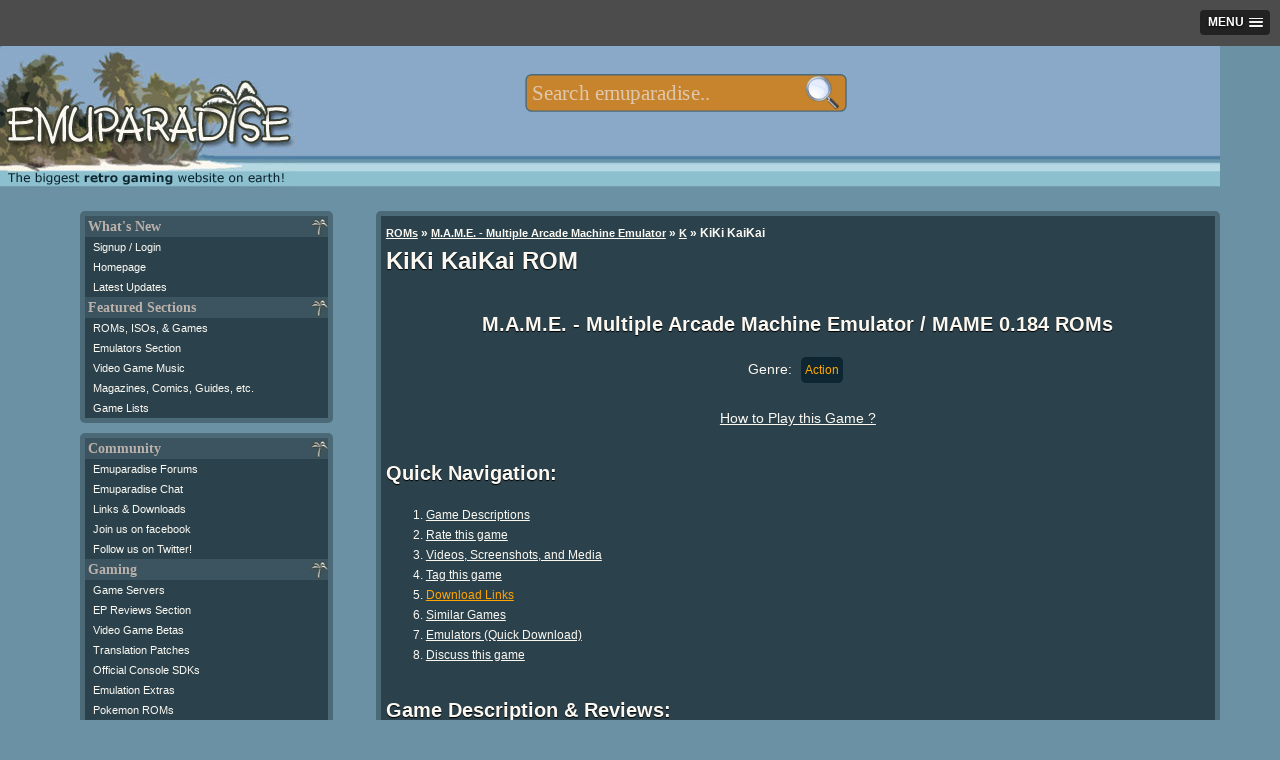

--- FILE ---
content_type: text/html; charset=UTF-8
request_url: https://m.emuparadise.me/M.A.M.E._-_Multiple_Arcade_Machine_Emulator_ROMs/KiKi_KaiKai/13986
body_size: 14317
content:
<!DOCTYPE HTML PUBLIC "-//W3C//DTD HTML 4.01 Transitional//EN" "http://www.w3.org/TR/html4/loose.dtd">
<html lang="en"><head><meta name="twitter:card" content="summary_large_image"><meta name="twitter:site" content="@emuparadise"><meta name="twitter:creator" content="@emuparadise"><meta property="og:description" content="Kiki Kaikai is an arcade game released by Taito about a priestess named Sayo-chan who must rescue the gods of fortune from monsters."><meta property="og:title" content="KiKi KaiKai ROM for MAME"><meta property="og:type" content="website"><meta property="og:image" content="https://r.mprd.se/images/retrogamesforever.jpg"><title>KiKi KaiKai ROM &lt; MAME ROMs | Emuparadise</title><link rel="amphtml" href="http://m.emuparadise.me/roms/roms-amp.php?gid=13986"><meta name="keywords" content="KiKi KaiKai, M.A.M.E. - Multiple Arcade Machine Emulator,  MAME 0.184ROMs"><meta name="description" content="Kiki Kaikai is an arcade game released by Taito about a priestess named Sayo-chan who must rescue the gods of fortune from monsters.">        <script type="application/ld+json">
        {
          "@context": "http://schema.org",
          "@type": "VideoGame",
          "mainEntityOfPage": {
            "@type": "WebPage",
            "@id": "http://www.emuparadise.me/M.A.M.E._-_Multiple_Arcade_Machine_Emulator_ROMs/KiKi_KaiKai/13986"
          },
          "url": "http://www.emuparadise.me/M.A.M.E._-_Multiple_Arcade_Machine_Emulator_ROMs/KiKi_KaiKai/13986",
          "name": "KiKi KaiKai",
          "applicationCategory": "Game",
                    "image": "http://r.mprd.se/images/retrogamesforever-696.jpg",
                    "aggregateRating":{
            "@type": "AggregateRating",
            "ratingValue": 4.71,
            "bestRating": 5,
            "worstRating": 0,
            "ratingCount": 45          },          
          "gamePlatform": "M.A.M.E. - Multiple Arcade Machine Emulator",
          "operatingSystem": "M.A.M.E. - Multiple Arcade Machine Emulator",
          "downloadUrl": "http://www.emuparadise.me/M.A.M.E._-_Multiple_Arcade_Machine_Emulator_ROMs/KiKi_KaiKai/13986",
          "fileSize": "224K",
                    "description": "Kiki Kaikai is an arcade game released by Taito about a priestess named Sayo-chan who must rescue the gods of fortune from monsters."
                  }
        </script>
<meta name="google-site-verification" content="MwS39SrRLOWoyx_OHXsIAK6HwwrFPxTtWSv1KHxy97Q">

<!--START OF HEADER-->




<meta http-equiv="Content-Type" content="text/html; charset=UTF-8">
<link rel="alternate" type="application/rss+xml" title="The Latest Updates on ROMs, ISOs, and Video Games at Emuparadise" href="https://www.emuparadise.me/eprss.xml">
<meta name="distribution" content="Global">
<meta name="rating" content="general">
<meta http-equiv="content-language" content="en">
<link rel="shortcut icon" href="https://b64459531885200b3efb-5206a7b3a50a3f5974248375cd863061.ssl.cf1.rackcdn.com/favicon-new.ico" type="image/x-icon"> 
<link href="https://plus.google.com/108340969985431552717" rel="publisher">

<meta name="viewport" content="width=device-width, initial-scale=1.0"> 

<link rel="canonical" href="https://www.emuparadise.me/M.A.M.E._-_Multiple_Arcade_Machine_Emulator_ROMs/KiKi_KaiKai/13986">
<link rel='stylesheet' type='text/css' href='https://b64459531885200b3efb-5206a7b3a50a3f5974248375cd863061.ssl.cf1.rackcdn.com/comp/emuparadise-1537970211.css'>


    <!-- Fixes for IE -->
    	<!--[if lt IE 9]>
        	<link rel="stylesheet" href="https://b64459531885200b3efb-5206a7b3a50a3f5974248375cd863061.ssl.cf1.rackcdn.com/css/ie-new3.css" type="text/css" media="screen">
    	<![endif]-->

    	<!-- use "fixed-984px-ie.css" or "fixed-960px-ie.css for a 984px or 960px fixed width for IE6 and 7 -->
    	<!--[if lte IE 7]>
    		<link rel="stylesheet" href="https://b64459531885200b3efb-5206a7b3a50a3f5974248375cd863061.ssl.cf1.rackcdn.com/css/fixed-960px-ie.css" type="text/css" media="screen">
    	<![endif]-->

    <!-- Fixes for IE6, only needed if IE 6 will be supported - width must match 984px or 960px of css file used above -->
    <!-- Use .imagescale to fix IE6 issues with full-column width images (class must be added to any image wider than the column it is placed into) -->
    	<!--[if lte IE 6]>
    		<link rel="stylesheet" href="https://b64459531885200b3efb-5206a7b3a50a3f5974248375cd863061.ssl.cf1.rackcdn.com/css/ie6-960px.css" type="text/css" media="screen">
    	<![endif]-->
      <!-- End fixes for IE -->
      


<!--[if IE]>
<style type="text/css">
#fb_group_join {display:block;}
#fb_subscribe {display:none;}
</style>
<![endif]-->


<script type="text/javascript" src="//ajax.googleapis.com/ajax/libs/jquery/1.7/jquery.min.js"></script>
<script type='text/javascript' src='https://b64459531885200b3efb-5206a7b3a50a3f5974248375cd863061.ssl.cf1.rackcdn.com/comp/emuparadise-1537970211.js'></script>
    <style>
    #topsearchform {-webkit-transform:scale(0.7);}
    </style>
            <script type="text/javascript" src="https://b64459531885200b3efb-5206a7b3a50a3f5974248375cd863061.ssl.cf1.rackcdn.com/js/slicknav.js"></script>
        <script async src="//pagead2.googlesyndication.com/pagead/js/adsbygoogle.js"></script>
        <script>
          (adsbygoogle = window.adsbygoogle || []).push({
            google_ad_client: "ca-pub-8349397313676385",
            enable_page_level_ads: true,
            overlays: {bottom: true}
          });
        </script>
    
<!-- Begin 33Across RevCTRL InView -->
<script>
var Tynt=Tynt||[];Tynt.push('aIXlJ0wPOr6ijYaKlId8sQ');
Tynt.cmd=Tynt.cmd||[];Tynt.cmd.push(function(){
Tynt.ads.display('','','inview');});
(function(){var h,s=document.createElement('script');
s.src=(window.location.protocol==='https:'?
'https':'http')+'://cdn.tynt.com/rciv.js';
h=document.getElementsByTagName('script')[0];
h.parentNode.insertBefore(s,h);})();
</script>
<!-- End 33Across RevCTRL InView -->    
<script type="text/javascript">
hb = false;
header_bidding_allocation = 0.20;
if(is_mobile_domain()){
    header_bidding_allocation = 0.90;
}
if(Math.random()>(1-header_bidding_allocation)){
hb = true;     
}   
if(hb){
    /* A9 Load Lib */
    !function(a9,a,p,s,t,A,g){if(a[a9])return;function q(c,r){a[a9]._Q.push([c,r])}a[a9]={init:function(){q("i",arguments)},fetchBids:function()
    {q("f",arguments)},setDisplayBids:function(){},_Q:[]};A=p.createElement(s);A.async=!0;A.src=t;g=p.getElementsByTagName(s)[0];g.parentNode.insertBefore(
    A,g)}("apstag",window,document,"script","//c.amazon-adsystem.com/aax2/apstag.js");
    var adsStart = (new Date()).getTime();
    function detectWidth() {
        return window.screen.width || window.innerWidth || window.document.documentElement.clientWidth || Math.min(window.innerWidth, window.document.documentElement.clientWidth) || window.innerWidth || window.document.documentElement.clientWidth || window.document.getElementsByTagName('body')[0].clientWidth;
    }
    var TIMEOUT = 2000;
    /* A9 Init */  
    apstag.init({
        pubID: '349cc3df-61cc-42b0-970c-4294261fa82a',
        adServer: 'googletag'
    });
    var googletag = googletag || {};
    googletag.cmd = googletag.cmd || [];
    var pbjs = pbjs || {};
    pbjs.que = pbjs.que || [];
    var adUnits = adUnits || [];
    /* A9 Vars */
    var a9Slots = [];
    var a9BidsBack = false; 
    var tableBreakSize = 960;
    var mobileBreakSize = 768;
    var device = "desktop";
    if(detectWidth()<tableBreakSize) device = "tablet";
    if(detectWidth()<mobileBreakSize) device = "mobile";
    function initAdServer() {
        if (pbjs.initAdserverSet) return;
        (function() {
            var gads = document.createElement('script');
            gads.async = true;
            gads.type = 'text/javascript';
            var useSSL = 'https:' == document.location.protocol;
            gads.src = (useSSL ? 'https:' : 'http:') +
                '//www.googletagservices.com/tag/js/gpt.js';
            var node = document.getElementsByTagName('script')[0];
            node.parentNode.insertBefore(gads, node);
        })();
        pbjs.initAdserverSet = true;
    };
    pbjs.timeout = setTimeout(initAdServer, TIMEOUT);
    pbjs.timeStart = adsStart;
    pbjs.device = device;
    var dfpNetwork = '21693822985';
    // START: Defining Adunits
    adUnits.push({
            network: dfpNetwork,
            adunit: 'Emuparadise_Desktop_Leaderboard_A',
            size: [[728,90],[970,250]],
            code: 'div-gpt-ad-Emuparadise_Desktop_Leaderboard_A',
            device: ['desktop','tablet'], // display only on device
            assignToVariableName: false // false if not in use
        });   
    adUnits.push({
            network: dfpNetwork,
            adunit: 'Emuparadise_Desktop_Skyscraper_A',
            size: [[160,600]],
            code: 'div-gpt-ad-Emuparadise_Desktop_Skyscraper_A',
            device: ['desktop'], // display only on device
            assignToVariableName: false // false if not in use
        });
    adUnits.push({
            network: dfpNetwork,
            adunit: 'Emuparadise_Desktop_Rectangle_A',
            size: [[300,250]],
            code: 'div-gpt-ad-Emuparadise_Desktop_Rectangle_A',
            device: ['desktop','tablet'], // display only on device
            assignToVariableName: false // false if not in use
        }); 
    adUnits.push({
            network: dfpNetwork,
            adunit: 'Emuparadise_Desktop_Rectangle_B',
            size: [[300,250]],
            code: 'div-gpt-ad-Emuparadise_Desktop_Rectangle_B',
            device: ['desktop','tablet'], // display only on device
            assignToVariableName: false // false if not in use
        });
   adUnits.push({
            network: dfpNetwork,
            adunit: 'Emuparadise_Desktop_Rectangle_Combo',
            size: [[300,250],[300,600]],
            code: 'div-gpt-ad-Emuparadise_Desktop_Rectangle_Combo',
            device: ['desktop'], // display only on device
            assignToVariableName: false // false if not in use
        });
    adUnits.push({
            network: dfpNetwork,
            adunit: 'Emuparadise_Mobile_Rectangle_A',
            size: [[300,250]],
            code: 'div-gpt-ad-Emuparadise_Mobile_Rectangle_A',
            device: ['mobile'], // display only on device
            assignToVariableName: false // false if not in use
        });   
    adUnits.push({
            network: dfpNetwork,
            adunit: 'Emuparadise_Mobile_Rectangle_B',
            size: [[300,250],[336,280],[300,600]],
            code: 'div-gpt-ad-Emuparadise_Mobile_Rectangle_B',
            device: ['mobile'], // display only on device
            assignToVariableName: false // false if not in use
        });
    adUnits.push({
            network: dfpNetwork,
            adunit: 'Emuparadise_Mobile_320x50_A',
            size: [[320,50]],
            code: 'div-gpt-ad-Emuparadise_Mobile_320x50_A',
            device: ['mobile'], // display only on device
            assignToVariableName: false // false if not in use
        });          
    adUnits.push({
            network: dfpNetwork,
            adunit: 'Emuparadise_Mobile_Rectangle_C',
            size: [[300,250]],
            code: 'div-gpt-ad-Emuparadise_Mobile_Rectangle_C',
            device: ['mobile'], // display only on device
            assignToVariableName: false // false if not in use
        });   
    adUnits.push({
            network: dfpNetwork,
            adunit: 'Emuparadise_Mobile_Header_Combo',
            size: (device == 'tablet') ? [[728,90],[970,250]] : [[320,50]],
            code: 'div-gpt-ad-Emuparadise_Mobile_Header_Combo',
            device: ['tablet','mobile'], // display only on device
            assignToVariableName: false // false if not in use
        });    
    // END: Defining Adunits
    for (var i = 0, len = adUnits.length; i < len; i++) {
        if(adUnits[i].device.indexOf(device) === -1) {adUnits[i].display = false; continue;}
        adUnits[i].display = true;      
    }
    googletag.cmd.push(function() {
      if(adUnits){
        var dfpSlots = [];
        for (var i = 0, len = adUnits.length; i < len; i++) {
            if(!adUnits[i].display) continue;
          dfpSlots[i] = googletag.defineSlot('/'+adUnits[i].network+'/'+adUnits[i].adunit, adUnits[i].size, adUnits[i].code).addService(googletag.pubads());
          if(adUnits[i].assignToVariableName && (adUnits[i].assignToVariableName !== null)) window[adUnits[i].assignToVariableName] = dfpSlots[i];
        }
      }
    });
    /* A9 Slots */
    if(adUnits){
        if(apstag){
          for (var i = 0, len = adUnits.length; i < len; i++) {
                if(!adUnits[i].display) continue;
                a9Slots.push({slotID: adUnits[i].code,slotName: adUnits[i].network+'/'+adUnits[i].adunit,sizes: adUnits[i].size});
              }
        }
    }    
    /* A9 Request Bids */
    apstag.fetchBids({
                        slots: a9Slots,
                        timeout: TIMEOUT
                    }, 
                    function(bids) {
                        console.log('BDS back',(new Date()).getTime()-adsStart,bids);
                        a9BidsBack = true;
                    }); 
    googletag.cmd.push(function() {
        // Header Bidding Targeting
        pbjs.que.push(function() {pbjs.setTargetingForGPTAsync();});
        /* A9 Set Bids */
        if(a9BidsBack) apstag.setDisplayBids();
        // Init DFP
        googletag.pubads().enableSingleRequest();
        googletag.pubads().collapseEmptyDivs();
        googletag.enableServices();
    });
    (function () {
    var s = document.createElement('script');
    s.type = 'text/javascript';
    s.async = true;
    s.src = 'https://39788f3ee241c9c77fa5-5f3f962c17f4c19066268fe915d96f9f.ssl.cf1.rackcdn.com/prebid.js';
    var x = document.getElementsByTagName('script')[0];
    x.parentNode.insertBefore(s, x);
    })();
}
</script>


</head>



<body>
<div id="fb-root"></div>
<noscript>
  <img src="//b.scorecardresearch.com/p?c1=2&amp;c2=17084928&amp;cv=2.0&amp;cj=1" alt="comscore pixel">
</noscript>
<!--LEFT SIDE NAVIGATION BIT IS INCLUDED HERE-->



<div class="container" id="page-top">
    <div class="row" id="logo-row">

        <div class="col_12 last">

            <!-- Pre loading the background image -->
            <img alt="" src="https://b64459531885200b3efb-5206a7b3a50a3f5974248375cd863061.ssl.cf1.rackcdn.com/images/s1.png" style="display: none;">

            <div id="eplogo"> 
                <a href="/"><img style="border:none;" src="https://b64459531885200b3efb-5206a7b3a50a3f5974248375cd863061.ssl.cf1.rackcdn.com/graphics/eplogo-tag.jpg" alt="Emuparadise Logo" width="295" height="150"></a>
            </div>


            <!--Table of Contents/Index at top of page-->





            <!--INFOLINKS_OFF--> 


            
            


            <div class="menu mobile-hide" style="display:none;">

            <ul id="top-menu">
            <li><a class="top-level" href="/roms-isos-games.php">ROMs, ISOs, Games<!--[if gte IE 7]><!--></a><!--<![endif]-->
            <!--[if lte IE 6]><table><tr><td><![endif]-->
            	<ul>

                	<li><a class="drop" href="#">Most Popular Sections<!--[if gte IE 7]><!--></a><!--<![endif]-->
                <!--[if lte IE 6]><table><tr><td><![endif]-->
                		<ul>
                			<li><a title="Download Sony Playstation 2 / PS2 ISOs" 
		href="/Sony_Playstation_2_ISOs/41">PS2 ISOs <span class="sectioncount">(4078)</span></a></li><li><a title="Download PSP / PSP ISOs" 
		href="/PSP_ISOs/44">PSP ISOs <span class="sectioncount">(2907)</span></a></li><li><a title="Download Sony Playstation / PSX ISOs" 
		href="/Sony_Playstation_ISOs/2">PSX ISOs <span class="sectioncount">(5134)</span></a></li><li><a title="Download Nintendo DS / NDS ROMs" 
		href="/Nintendo_DS_ROMs/32">NDS ROMs <span class="sectioncount">(6294)</span></a></li><li><a title="Download M.A.M.E. - Multiple Arcade Machine Emulator / MAME ROMs" 
		href="/M.A.M.E._-_Multiple_Arcade_Machine_Emulator_ROMs/7">MAME ROMs <span class="sectioncount">(34305)</span></a></li><li><a title="Download Nintendo Gamecube / GCN ISOs" 
		href="/Nintendo_Gamecube_ISOs/42">GCN ISOs <span class="sectioncount">(1342)</span></a></li><li><a title="Download Super Nintendo Entertainment System (SNES) / SNES ROMs" 
		href="/Super_Nintendo_Entertainment_System_(SNES)_ROMs/5">SNES ROMs <span class="sectioncount">(3484)</span></a></li><li><a title="Download Nintendo Gameboy Advance / GBA ROMs" 
		href="/Nintendo_Gameboy_Advance_ROMs/31">GBA ROMs <span class="sectioncount">(2647)</span></a></li><li><a title="Download Nintendo Entertainment System / NES ROMs" 
		href="/Nintendo_Entertainment_System_ROMs/13">NES ROMs <span class="sectioncount">(2774)</span></a></li><li><a title="Download Nintendo 64 / N64 ROMs" 
		href="/Nintendo_64_ROMs/9">N64 ROMs <span class="sectioncount">(787)</span></a></li>		
                			<li><a href="/roms-isos-games.php">View All Sections</a></li>
                		</ul>
                <!--[if lte IE 6]></td></tr></table></a><![endif]-->
                	</li>



            	<li><a class="drop" href="#">Consoles<!--[if gte IE 7]><!--></a><!--<![endif]-->
            <!--[if lte IE 6]><table><tr><td><![endif]-->
            		<ul>
            			<li><a title="Download Sega Dreamcast / DC ISOs" 
		href="/Sega_Dreamcast_ISOs/1">DC ISOs <span class="sectioncount">(1076)</span></a></li><li><a title="Download Nintendo Gamecube / GCN ISOs" 
		href="/Nintendo_Gamecube_ISOs/42">GCN ISOs <span class="sectioncount">(1342)</span></a></li><li><a title="Download Sega Genesis - Sega Megadrive / Genesis ROMs" 
		href="/Sega_Genesis_-_Sega_Megadrive_ROMs/6">Genesis ROMs <span class="sectioncount">(1659)</span></a></li><li><a title="Download Nintendo 64 / N64 ROMs" 
		href="/Nintendo_64_ROMs/9">N64 ROMs <span class="sectioncount">(787)</span></a></li><li><a title="Download Nintendo Entertainment System / NES ROMs" 
		href="/Nintendo_Entertainment_System_ROMs/13">NES ROMs <span class="sectioncount">(2774)</span></a></li><li><a title="Download PC Engine CD - Turbo Duo - TurboGrafx CD / PCECD ISOs" 
		href="/PC_Engine_CD_-_Turbo_Duo_-_TurboGrafx_CD_ISOs/18">PCECD ISOs <span class="sectioncount">(509)</span></a></li><li><a title="Download Sony Playstation 2 / PS2 ISOs" 
		href="/Sony_Playstation_2_ISOs/41">PS2 ISOs <span class="sectioncount">(4078)</span></a></li><li><a title="Download Sony Playstation / PSX ISOs" 
		href="/Sony_Playstation_ISOs/2">PSX ISOs <span class="sectioncount">(5134)</span></a></li><li><a title="Download Sega Saturn / Saturn ISOs" 
		href="/Sega_Saturn_ISOs/3">Saturn ISOs <span class="sectioncount">(1296)</span></a></li><li><a title="Download Super Nintendo Entertainment System (SNES) / SNES ROMs" 
		href="/Super_Nintendo_Entertainment_System_(SNES)_ROMs/5">SNES ROMs <span class="sectioncount">(3484)</span></a></li>            			<li><a href="/roms-isos-games.php#console">View All Sections</a></li>
            		</ul>

            <!--[if lte IE 6]></td></tr></table></a><![endif]-->
            	</li>

            	<li><a class="drop" href="#">Arcade Systems<!--[if gte IE 7]><!--></a><!--<![endif]-->
            <!--[if lte IE 6]><table><tr><td><![endif]-->
            		<ul>
            			<li><a title="Download Capcom Play System 1 / CPS1 ROMs" 
		href="/Capcom_Play_System_1_ROMs/54">CPS1 ROMs <span class="sectioncount">(136)</span></a></li><li><a title="Download Capcom Play System 2 / CPS2 ROMs" 
		href="/Capcom_Play_System_2_ROMs/55">CPS2 ROMs <span class="sectioncount">(239)</span></a></li><li><a title="Download Capcom Play System 3 / CPS3 ROMs" 
		href="/Capcom_Play_System_3_ROMs/66">CPS3 ROMs <span class="sectioncount">(9)</span></a></li><li><a title="Download M.A.M.E. - Multiple Arcade Machine Emulator / MAME ROMs" 
		href="/M.A.M.E._-_Multiple_Arcade_Machine_Emulator_ROMs/7">MAME ROMs <span class="sectioncount">(34305)</span></a></li><li><a title="Download Sega NAOMI / Naomi ROMs" 
		href="/Sega_NAOMI_ROMs/30">Naomi ROMs <span class="sectioncount">(74)</span></a></li><li><a title="Download Neo Geo / NeoGeo ROMs" 
		href="/Neo_Geo_ROMs/26">NeoGeo ROMs <span class="sectioncount">(264)</span></a></li>            		</ul>
            <!--[if lte IE 6]></td></tr></table></a><![endif]-->
            	</li>

            	<li><a class="drop" href="#">Handhelds<!--[if gte IE 7]><!--></a><!--<![endif]-->
            <!--[if lte IE 6]><table><tr><td><![endif]-->
            		<ul>
            			<li><a title="Download Sega Game Gear / Game Gear ROMs" 
		href="/Sega_Game_Gear_ROMs/14">Game Gear ROMs <span class="sectioncount">(454)</span></a></li><li><a title="Download Nintendo Game Boy / GB ROMs" 
		href="/Nintendo_Game_Boy_ROMs/12">GB ROMs <span class="sectioncount">(1508)</span></a></li><li><a title="Download Nintendo Gameboy Advance / GBA ROMs" 
		href="/Nintendo_Gameboy_Advance_ROMs/31">GBA ROMs <span class="sectioncount">(2647)</span></a></li><li><a title="Download Nintendo Game Boy Color / GBC ROMs" 
		href="/Nintendo_Game_Boy_Color_ROMs/11">GBC ROMs <span class="sectioncount">(1297)</span></a></li><li><a title="Download Atari Lynx / Lynx ROMs" 
		href="/Atari_Lynx_ROMs/28">Lynx ROMs <span class="sectioncount">(86)</span></a></li><li><a title="Download Nintendo DS / NDS ROMs" 
		href="/Nintendo_DS_ROMs/32">NDS ROMs <span class="sectioncount">(6294)</span></a></li><li><a title="Download Neo Geo Pocket - Neo Geo Pocket Color (NGPx) / NGPC ROMs" 
		href="/Neo_Geo_Pocket_-_Neo_Geo_Pocket_Color_(NGPx)_ROMs/38">NGPC ROMs <span class="sectioncount">(77)</span></a></li><li><a title="Download PSP / PSP ISOs" 
		href="/PSP_ISOs/44">PSP ISOs <span class="sectioncount">(2907)</span></a></li><li><a title="Download PSX on PSP / PSX2PSP ISOs" 
		href="/PSX_on_PSP_ISOs/67">PSX2PSP ISOs <span class="sectioncount">(1302)</span></a></li><li><a title="Download Bandai Wonderswan Color / WSC ROMs" 
		href="/Bandai_Wonderswan_Color_ROMs/40">WSC ROMs <span class="sectioncount">(90)</span></a></li>		
            		</ul>
            <!--[if lte IE 6]></td></tr></table></a><![endif]-->
            	</li>

            	<li><a class="drop" href="#">Computers<!--[if gte IE 7]><!--></a><!--<![endif]-->
            <!--[if lte IE 6]><table><tr><td><![endif]-->
            		<ul>
            			<li><a title="Download Amiga / Amiga ROMs" 
		href="/Amiga_ROMs/4">Amiga ROMs <span class="sectioncount">(2539)</span></a></li><li><a title="Download Atari 8-bit Family / Atari 800 ROMs" 
		href="/Atari_8-bit_Family_ROMs/57">Atari 800 ROMs <span class="sectioncount">(5488)</span></a></li><li><a title="Download Atari ST / Atari ST ROMs" 
		href="/Atari_ST_ROMs/63">Atari ST ROMs <span class="sectioncount">(8368)</span></a></li><li><a title="Download Commodore 64 (Tapes) / C64 Tapes ROMs" 
		href="/Commodore_64_(Tapes)_ROMs/34">C64 Tapes ROMs <span class="sectioncount">(1683)</span></a></li><li><a title="Download Amstrad CPC / CPC ROMs" 
		href="/Amstrad_CPC_ROMs/62">CPC ROMs <span class="sectioncount">(11216)</span></a></li><li><a title="Download Abandonware / DOS Games" 
		href="/Abandonware_Games/51">DOS Games <span class="sectioncount">(3550)</span></a></li><li><a title="Download ScummVM / ScummVM Games" 
		href="/ScummVM_Games/21">ScummVM Games <span class="sectioncount">(518)</span></a></li><li><a title="Download Sharp X68000 / X68K ROMs" 
		href="/Sharp_X68000_ROMs/23">X68K ROMs <span class="sectioncount">(3240)</span></a></li><li><a title="Download ZX Spectrum (Tapes) / ZX Spectrum (TAP) ROMs" 
		href="/ZX_Spectrum_(Tapes)_ROMs/36">ZX Spectrum (TAP) ROMs <span class="sectioncount">(3604)</span></a></li><li><a title="Download ZX Spectrum (Z80) / ZX Spectrum Z80 ROMs" 
		href="/ZX_Spectrum_(Z80)_ROMs/35">ZX Spectrum Z80 ROMs <span class="sectioncount">(11098)</span></a></li>		
            		</ul>
            <!--[if lte IE 6]></td></tr></table></a><![endif]-->
            	</li>


            	<li><a href="/trans/">Translation Patches</a></li>
            	<li><a href="/Betas/">Video Game Betas</a></li>
            	<li><a href="/sdk/">Official Console SDKs</a></li>
            	<li><a href="/extras/">Emulation Extras</a></li>
            	



            	</ul>


            <!--[if lte IE 6]></td></tr></table></a><![endif]-->
            </li>
            <li><a class="top-level" href="/Emulators.php">Popular Emulators<!--[if gte IE 7]><!--></a><!--<![endif]-->
            <!--[if lte IE 6]><table><tr><td><![endif]-->
            	<ul>
            		<li><a title="Download Nintendo Gameboy Advance / GBA Emulators" href="/Nintendo_Gameboy_Advance_Emulators/31">GBA Emulators <span class="sectioncount">(19)</span></a></li><li><a title="Download Nintendo DS / NDS Emulators" href="/Nintendo_DS_Emulators/32">NDS Emulators <span class="sectioncount">(22)</span></a></li><li><a title="Download Sony Playstation / PSX Emulators" href="/Sony_Playstation_Emulators/2">PSX Emulators <span class="sectioncount">(33)</span></a></li><li><a title="Download PSP / PSP Emulators" href="/PSP_Emulators/44">PSP Emulators <span class="sectioncount">(9)</span></a></li><li><a title="Download Sony Playstation 2 / PS2 Emulators" href="/Sony_Playstation_2_Emulators/41">PS2 Emulators <span class="sectioncount">(14)</span></a></li><li><a title="Download Nintendo 64 / N64 Emulators" href="/Nintendo_64_Emulators/9">N64 Emulators <span class="sectioncount">(14)</span></a></li><li><a title="Download Nintendo Gamecube / GCN Emulators" href="/Nintendo_Gamecube_Emulators/42">GCN Emulators <span class="sectioncount">(16)</span></a></li><li><a title="Download Super Nintendo Entertainment System (SNES) / SNES Emulators" href="/Super_Nintendo_Entertainment_System_(SNES)_Emulators/5">SNES Emulators <span class="sectioncount">(29)</span></a></li><li><a title="Download M.A.M.E. - Multiple Arcade Machine Emulator / MAME Emulators" href="/M.A.M.E._-_Multiple_Arcade_Machine_Emulator_Emulators/7">MAME Emulators <span class="sectioncount">(71)</span></a></li><li><a title="Download Nintendo Entertainment System / NES Emulators" href="/Nintendo_Entertainment_System_Emulators/13">NES Emulators <span class="sectioncount">(17)</span></a></li>
            	<li><a href="/Emulators.php">View all Emulators</a></li>

            	</ul>
            <!--[if lte IE 6]></td></tr></table></a><![endif]-->
            </li>
            <li><a href="#" class="top-level">Gamer Goodies!<!--[if gte IE 7]><!--></a><!--<![endif]-->
            <!--[if lte IE 6]><table><tr><td><![endif]-->
            	<ul>



            		<li><a class="drop" href="#">Gaming Music<!--[if gte IE 7]><!--></a><!--<![endif]-->
            		<!--[if lte IE 6]><table><tr><td><![endif]-->
            		<ul>
            			<li><a href="/soundtracks/index.php">Game Soundtracks (MP3)</a></li>
            			<li><a href="/soundtracks/highquality/index.php">High Quality Soundtracks</a></li>
            			<li><a href="/music/">Gaming Music (Native formats)</a></li>
            			<li><a href="/sheet-music/">Sheet Music</a></li>
            		</ul>
            		<!--[if lte IE 6]></td></tr></table></a><![endif]-->
            		</li>


            		<li><a class="drop" href="#">Gaming Videos<!--[if gte IE 7]><!--></a><!--<![endif]-->
            		<!--[if lte IE 6]><table><tr><td><![endif]-->
            		<ul>
            			<li><a href="/Movies">Movies/Documentaries</a></li>
            			<li><a href="/TV-Shows/">TV-Shows</a></li>
            			<li><a href="/FMVs/">In-Game FMVs</a></li>
            			<li><a href="/Commercials/">Commercials</a></li>
            		</ul>
            		<!--[if lte IE 6]></td></tr></table></a><![endif]-->
            		</li>

            		<li><a class="drop" href="#">Scans and other stuff<!--[if gte IE 7]><!--></a><!--<![endif]-->
            		<!--[if lte IE 6]><table><tr><td><![endif]-->
            		<ul>
            			<li><a href="/comics">Video Game Comics</a></li>
            			<li><a href="/magazines">Game Magazines</a></li>
            			<li><a href="/books">Game Related Books</a></li>
            			<li><a href="/guides">Strategy Guides</a></li>
            		</ul>
            		<!--[if lte IE 6]></td></tr></table></a><![endif]-->
            		</li>

            		<li><a href="/gameservers.php">Game Servers</a></li>
            		<li><a href="/reviews/">EP Reviews Section</a></li>

            	</ul>
            <!--[if lte IE 6]></td></tr></table></a><![endif]-->
            </li>


            <li><a class="top-level" href="#">Community<!--[if gte IE 7]><!--></a><!--<![endif]-->
            <!--[if lte IE 6]><table><tr><td><![endif]-->
            	<ul>
                <li><a href="/chat.php">Emuparadise Chat</a></li>                    
            	<li><a href="http://www.epforums.org" target="_blank">Emuparadise forums</a></li>
            	<li><a href="/links-and-downloads/">Links and Downloads</a></li>

            	</ul>
            <!--[if lte IE 6]></td></tr></table></a><![endif]-->
            </li>
            
            
            <li class="top-menu-social-icon" style="width:39px;"><a target="_blank" title="Join our facebook group" class="top-level" href="https://www.facebook.com/groups/emuparadise/" style="width: 
            15px;height:15px;"><img src="https://b64459531885200b3efb-5206a7b3a50a3f5974248375cd863061.ssl.cf1.rackcdn.com/Facebook-icon.png" border="0" 
            height="15" alt="Join our facebook group" width="15"><!--[if gte IE 7]><!--></a><!--<![endif]-->
            <!--[if lte IE 6]></td></tr></table></a><![endif]-->

            <li class="top-menu-social-icon" style="width:39px;"><a target="_blank" class="top-level" title="Follow us on twitter!" href="http://twitter.com/emuparadise" style="width: 15px;height:15px;"><img 
            src="https://b64459531885200b3efb-5206a7b3a50a3f5974248375cd863061.ssl.cf1.rackcdn.com/images/Twitter-icon.png" border="0" height="15" 
            width="15" alt="Follow us on twitter!"><!--[if gte IE 7]><!--></a><!--<![endif]-->
            <!--[if lte IE 6]></td></tr></table></a><![endif]-->


            <li class="top-menu-social-icon" style="width:39px;"><a class="top-level" target="_blank" title="Subscribe to updates"  href="http://feeds.feedburner.com/Emuparadise" rel="alternate" type="application/rss+xml" style="width: 
            15px;height:15px;"><img 
            src="https://b64459531885200b3efb-5206a7b3a50a3f5974248375cd863061.ssl.cf1.rackcdn.com/rssicon.png" border="0" height="15" 
            width="15" alt="Subscribe to updates"><!--[if gte IE 7]><!--></a><!--<![endif]-->
            <!--[if lte IE 6]></td></tr></table></a><![endif]-->


            <!--[if lte IE 6]></td></tr></table><![endif]-->

            
            </ul>

            </div>
            <form style="margin:0; padding:0; border:0;" action='/roms/search.php' method=get id="topsearchform" class="mobile-hide">

            <fieldset class="search">
            <legend style="display: none;">Search:</legend>
            <input type="text" autocomplete="off" class="search" value="" placeholder="Search emuparadise.." id="searchbox" name="query" title="Search for ROMs, ISOs, Games, Music, TV-Shows, Magazines, Comics and other stuff!

            Examples:

            You can search by keyword: 'mario'
            Or if you want specific systems: 'mario n64'
            Or by rom number: 'nds 5101'
            Or by section: 'pokemon tv show'
            Or by type: 'sonic comic'

            Well, you get the idea : )">
            <input value="" type="submit" id="search-submit-button">
            
            <input type="hidden" name="section" value="all">
            </fieldset>
            </form>


            <!--END OF HEADER-->
            
        </div>
    </div>

<div class="row">
    <div class="col_12 last">
                <div align="center" style="margin-bottom:10px;">
            <!-- Emuparadise_Mobile_320x50_A -->
            <div id='div-gpt-ad-Emuparadise_Mobile_Header_Combo'>
            <script>
            if(hb){
                var displayOnDevices = ['tablet','mobile'];
                if(displayOnDevices.indexOf(device) >= 0) {
                    googletag.cmd.push(function() { googletag.display('div-gpt-ad-Emuparadise_Mobile_Header_Combo'); });
                }
            }
            </script>
            </div>
            <script type="text/javascript"><!--
            if(!hb){
                 if(window.innerWidth>728){ // only for tablets
                    e9 = new Object();
                    e9.size = "728x90";   
                    if(window.innerWidth>970){ // tablets in landscape mode
                        e9.size = "970x250,728x90";
                    }
                 }
                 else {
                    e9 = new Object(); // only for phones or small screens
                    e9.size = "320x50";   
                 }
             }
            //--></script>
            <script type="text/javascript" src="//tags.expo9.exponential.com/tags/EmuParadiseorg/Mobile/tags.js"></script>
        </div>
        
                
    </div>
    
    
    <div class="col_12 last mobile-only">
        <div class="box">
              <form action='/roms/search.php' method=get id="mobilesearchform">

                <fieldset class="mobilesearch">
                <legend style="display: none;">Search:</legend>
                
                <input type="text" value="" id="mobilesearchbox" name="query" autocomplete="off" placeholder="Search emuparadise..">                <input type="submit" value="Search" class="mobile-search-button">
                </fieldset>
                </form>
                <div class="nav-links" id="mobile-nav-links" style="margin:0px auto;">
                                                            <a title="Read the latest updates and what's new at EP" href="/" >Home</a> | 
                                        <a title="Signup or Login to Emuparadise using your EPForums account" href="/login.php">Login</a> | 
                                                            <a title="Our extensive ROMs, ISOs and Games Section" href="/roms-isos-games.php"  class="active-mobile" >ROMs, ISOs, &amp; Games</a> | 
                    <a title="Emulators Section where you can download emulators" href="/Emulators.php" >Emulators</a> | 
                    <a title="Video Game BIOS Files" href="/biosfiles/bios.html" >BIOS Files</a> | 
                    <a title="Video Game Music Soundtracks" href="/soundtracks/index.php" >Gaming Music</a> | 
                    <a title="Video Game Guides, Magazines, Books, Comics" href="/magazine-comic-guide-scans/all" >Books, Comics, Guides, &amp; Magazines</a> | 
                    <a title="Today's Retro Game of the Day!'" href="/retro-game-of-the-day-archive/01-2026">Retro Game of the Day</a> | 
                    <a title="Curated Game Lists by EP Members" href="/list/" >Game Lists</a>
                </div>
        </div>
    </div>
    
    
</div>


<div class="row">


    <div class="col_3 mobile-hide">


        <div class="box left-menu">
            
                            
            
        
				<span class="box-header" id="whatsnew">What's New</span>
                                                <a title="Login to emuparadise with your epforums account" href="/login.php?next=%2FM.A.M.E._-_Multiple_Arcade_Machine_Emulator_ROMs%2FKiKi_KaiKai%2F13986">Signup / Login</a><br>
                                                                        
						<a title="Read the latest updates, see our ROM sections, search the site and more" href="/">Homepage</a><br>
                        <a title="Read the latest updates on EP" href="/Latest-News.php">Latest Updates</a><br>
                        

	    
				<span class="box-header">Featured Sections</span>
					<a title="Our extensive ROMs, ISOs and Games Section" href="/roms-isos-games.php">ROMs, ISOs, &amp; Games</a><br>
					<a title="Emulators Section where you can download emulators" href="/Emulators.php">Emulators Section</a><br>
					<a title="Game Soundtracks for download in MP3 and High Quality FLAC" href="/soundtracks/index.php">Video Game Music</a><br>
					<a title="Download video game comics, guides, magazines, and books" href="/magazine-comic-guide-scans/all">Magazines, Comics, Guides, etc.</a><br>
                    <a title="Curated Game Lists by EP Members" href="/list/">Game Lists</a>
	    </div>
	    
	    	    
	    
					
		<div class="box left-menu">			
                <span class="box-header">Community</span>
					<a title="EPForums, the heart of the emuparadise community" href="http://www.epforums.org" target="_blank">Emuparadise Forums</a><br>
                    <a title="EmuParadise Discord Server for Text and Voice Chat" href="/chat.php">Emuparadise Chat</a><br>                    
					<a title="Links and downloads uploaded by our forum members - Archive" 
href="/links-and-downloads/">Links &amp; Downloads</a><br>
					<a title="Join the party on facebook!" href="https://www.facebook.com/groups/emuparadise/" target="_blank">Join us on 
facebook</a><br>
					<a title="Quick access to the latest updates and then some more inside info.. ;)" href="http://twitter.com/emuparadise" target="_blank">Follow us on Twitter!</a><br>
				
				<span class="box-header">Gaming</span>
					<a title="Play ROMs on our Kaillera Server, Head to Head, Game Servers that we host for you" 
href="/gameservers.php">Game Servers</a><br>
                    					<a title="Reviews of some of our favourite games done by EP Staff" href="/reviews/">EP Reviews Section</a><br>
                	<a title="Video Game Betas, some that were never released!" href="/Betas/">Video Game Betas</a><br>
					<a title="Translation Patches to play your favourite Japanese titles in English" href="/trans/">Translation Patches</a><br>
					<a title="Download Video Game Console SDKs to develop games for these platforms" href="/sdk/index.php">Official Console SDKs</a><br>
					<a title="Emulation Extras such as BIOS files, Compression utilities, etc." href="/extras/">Emulation Extras</a><br>
                                        <a title="All Pokemon ROMs through history" href="/pokemonroms.php">Pokemon ROMs</a>
				<span class="box-header">Music</span>
					<a title="Video Game Soundtracks in MP3 format, available for download" href="/soundtracks/index.php">MP3 Soundtracks</a><br>
					<a title="Video Game Soundtracks in High Quality FLAC, 320Kbps MP3, Other Lossless formats" href="/soundtracks/highquality/index.php">High Quality (FLAC)</a><br>
					<a title="Gaming Music in SPC, NSF, PSF, PSFII formats" href="/music/">Native (NSF/PSF/SPC)</a><br>
					<a title="Video Game Sheet Music" href="/sheet-music/">Sheet Music</a><br>
                <span class="box-header">Video</span>
					<a title="Video Game Movies and Documentaries for Download" 
href="/Movies/">Movies/Documentaries</a><br>
					<a title="Video Game Related TV Shows for Download" href="/TV-Shows/">VG Related TV Shows</a><br>
					<a title="Download Full Motion Video (FMVs) featured in Video Games" 
href="/FMVs/">Video Game  
FMVs</a><br>
<a title="Download ads for video games right from the 1970s" href="/Commercials/">Commercials/Ads</a><br>
				<span class="box-header">Scans</span>
                                        <a title="Game guides and walkthroughs to get you through those tough parts" 
                    href="/magazine-comic-guide-scans/guides">Strategy/Game Guides</a><br>
                                        <a title="Gaming Books such as Art Books, Character Descriptions, Story books and more" 
                    href="/magazine-comic-guide-scans/books">Game Art & Books</a><br>                                        
                                        <a title="Video Game Magazines and Comics, scanned and uploaded for you to download and read!" href="/magazine-comic-guide-scans/">Magazines & Comics</a><br>
				<span class="box-header">Help Me!</span>
					<a title="If you want to support EP, here is where you learn how" href="/support.php">Support Emuparadise!</a><br>
					<a title="Tutorials written by our staff members, mostly old stuff" href="/help/index.php">EP Help Repository</a><br>
            </div>
    

        		
		
			<div class="box left-menu">
			    <span class="box-header">Emuparadise</span>							
						<a title="Advertise on emuparadise.org, it's cheap and worth it!" href="/advertise/">Advertise on EP!</a><br>
						<a title="Privacy policy! For great justice!" href="/privacy.php">Privacy Policy</a><br>
                        <a title="Sites that we are friends with and support" href="/affiliates.php">Our Affiliates</a><br>
						<a title="Link to us by using these creatives, or NOT :P" href="/link2us/">Link to Us</a><br>
						<a title="Information on who ..or what.. is behind the scenes" href="/staffinfo/">Staff Info</a><br>
						<a title="Contact us, send us free food ;)" href="/contact.php">Contact Us</a><br>
						<a title="EP Wallpapers, Theme Song, and some more stuff!" href="/fans/">EP Goodies!</a><br>

            </div>
                        <div class="box" style="text-align:center;">
                <img style="margin:0 auto;" src="https://b64459531885200b3efb-5206a7b3a50a3f5974248375cd863061.ssl.cf1.rackcdn.com/graphics/mascot.gif" alt="Samus / Click here might be interesting.." border="0">
            </div>
                        
    </div>

<!--LEFT SIDE NAVIGATION BIT ENDS HERE-->


<div class="col_9 last">
    <div class="box">
    
   
    <!-- Main page DIV -->
    <div class="main-page-div" id="content">
        <div id="WelcomePlaceHolder" style="display:none;">
        </div>


		<div class="pw-widget pw-counter-none" align="center">
		<a class="pw-button-facebook pw-look-native"></a>
		<a class="pw-button-twitter pw-look-native"></a>
		<a class="pw-button-googleplus pw-look-native"></a>
		<a class="pw-button-post-share"></a>
        <a class="pw-button-email pw-look-native"></a>
	</div>
        

            
    
                
                    <!--INFOLINKS_ON--> 
        
<b><a class=location href="/roms-isos-games.php" title="ROMs Download Section">ROMs</a><font class=location> &raquo </font><a href="/M.A.M.E._-_Multiple_Arcade_Machine_Emulator_ROMs/7" title="M.A.M.E. - Multiple Arcade Machine Emulator  / MAME 0.184 ROMs">M.A.M.E. - Multiple Arcade Machine Emulator</a><font class=location> &raquo </font><a href="/M.A.M.E._-_Multiple_Arcade_Machine_Emulator_ROMs/Games-Starting-With-K/7" title="M.A.M.E. - Multiple Arcade Machine Emulator  / MAME 0.184 downloads for  ROM starting with K">K</a><font class=location> &raquo KiKi KaiKai</font></b><br><div align=center><h1>KiKi KaiKai ROM<br></h1><h2>M.A.M.E. - Multiple Arcade Machine Emulator  / MAME 0.184 ROMs</h2><span class="genre-label">Genre: </span><a class="genre small-genre" href="/M.A.M.E._-_Multiple_Arcade_Machine_Emulator_ROMs/Genre/Action/7">Action</a><br><br><a class="intro-to-emulation" type="iframe" href="/quick.html" id="how-to" style="font-size: 14px;">How to Play this Game ?</a></div>


<h2>Quick Navigation:</h2><ol id="quick-nav"><li><a href="#Game_Descriptions">Game Descriptions</a></li><li><a href="#Game_Rating">Rate this game</a></li><li id="media-shortcut"><a href="#User_Media">Videos, Screenshots, and Media</a></li><li><a href="#Download" style="color:orange;">Download Links</a><li id="gb-sg-link"><a href="#gb-similar-games">Similar Games</a><li><a href="#Emulators">Emulators (Quick Download)</a></li><li><a href="#Discuss">Discuss this game</a></li></ol>
<div align="center">
	<!-- Emuparadise_Mobile_Rectangle_A -->
	<div id='div-gpt-ad-Emuparadise_Mobile_Rectangle_A'>
	<script>
	if(hb){
		var displayOnDevices = ['mobile'];
		if(displayOnDevices.indexOf(device) >= 0) {
		    googletag.cmd.push(function() { googletag.display('div-gpt-ad-Emuparadise_Mobile_Rectangle_A'); });
		}
	}
	</script>
	</div>
		<script type="text/javascript"><!--
		if(!hb){
	        e9 = new Object();
	        e9.size = "300x250";
	    }
      //--></script>
      <script type="text/javascript" src="//tags.expo9.exponential.com/tags/EmuParadiseorg/Mobile/tags.js"></script>
</div>


<h2 id="Game_Descriptions" style="clear:both;">Game Description & Reviews:</h2><hr><div id="game-descriptions" class="descriptions expandable"><div class="description-text"><span style="font-size:10px;font-weight:bold;display:block;">Overview</span>Kiki Kaikai is an arcade game released by Taito about a priestess named Sayo-chan who must rescue the gods of fortune from monsters.</div></div><a href="/roms/descriptionadd.php?gid=13986&amp;desc=1" class="prettybutton" target="_new">Submit a description</a><div align=left>
			<h2 id="Game_Rating">Rate this game</h2><hr></div>
<form method=POST action="/M.A.M.E._-_Multiple_Arcade_Machine_Emulator_ROMs/KiKi_KaiKai/13986" style="margin:0px; padding: 0px">

<table><tr><td bgcolor="#4C6977"><font size=2><b>Rating:</b></font></td><td bgcolor="#4C6977"><font size=2 ><span>4.71</span>/5, <span>45</span> Votes </font><input type=hidden name="gid" value="13986">&nbsp;<select name="rating" size="1" onchange="submit(this.form)" style="font-family: Verdana; font-size: 11px; color: #000000">
<option value="#">Rate It</option>
<option value="5">5 (Best)</option>
<option value="4">4</option>
<option value="3">3</option>
<option value="2">2</option>
<option value="1">1 (Worst)</option>
</select>

</td></tr>
</table></form>
<h2 style="clear:both;" id="User_Media">Upload a Screenshot/Add a Video:</h2><hr>
  <em>Now you can add videos, screenshots, or other images (cover scans, disc scans, etc.) for KiKi KaiKai to Emuparadise. Do it now!</em><br><a class="prettybutton" href="https://www.emuparadise.me/Screenshots/13986" target="_blank">Upload Screenshot or Image Media</a><br><a href="/roms/add-video.php?gid=13986" class="prettybutton" target="_blank">Add Video</a><br><div id="tag-div" style="display:none;">
<h2>Tags:</h2>
<hr>
    <form action="/tagit/store/" method="POST" id="tagform" style="width:60%;">
    <ul id="mytags">
    </ul>
    <input type="hidden" name="game_id" value="13986">
    <input type="hidden" name="game_name" value="KiKi KaiKai">
    <div id="tagmessage">You will need to login to your <a href="http://www.emuparadise.me/login.php" target="_blank">EP account</a> (it's free) to submit tags and other game information.</div>
    </form>
</div>

<div id="similar-games" style="display:none;">
    <h2>Games you may like:</h2>
    <hr>
    <ul id="related-games">
    </ul>
</div>

<script type="text/javascript">
gid = '13986';
sysid = 7;
</script>
<script src="https://b64459531885200b3efb-5206a7b3a50a3f5974248375cd863061.ssl.cf1.rackcdn.com/js/gamepage39.min.js"></script>

<h2 id="nominate">Nominate for Retro Game of the Day:</h2><hr>
<p>If you'd like to nominate KiKi KaiKai for Retro Game of the Day, please submit a screenshot and description for it. The 
moment they are approved (we approve submissions twice a day..), you will be able to 
nominate this title as retro game of 
the 
day! (a nominate button will show up on this page..)</p><br><br id="Support_Emuparadise"><div class="pw-widget pw-counter-none" align="center">
        <a class="pw-button-facebook pw-look-native"></a>
        <a class="pw-button-twitter pw-look-native"></a>
        <a class="pw-button-googleplus pw-look-native"></a>
        <a class="pw-button-post-share"></a>
        <a class="pw-button-email pw-look-native"></a>
</div>


<p>&nbsp;</p>
<div align="center">
  <!-- Emuparadise_Mobile_Rectangle_B -->
  <div id='div-gpt-ad-Emuparadise_Mobile_Rectangle_B'>
  <script>
  if(hb){
    var displayOnDevices = ['mobile'];
    if(displayOnDevices.indexOf(device) >= 0) {
        googletag.cmd.push(function() { googletag.display('div-gpt-ad-Emuparadise_Mobile_Rectangle_B'); });
    }
  }
  </script>
  </div>
  <!-- 300x250 for mobile goes here -->
  <script type="text/javascript"><!--
  if(!hb){
    e9 = new Object();
      e9.size = "300x250";
  }
  //--></script>
  <script type="text/javascript" src="//tags.expo9.exponential.com/tags/EmuParadiseorg/Mobile/tags.js"></script>
</div>


<div align=left id="Download"><h2>Direct Download Links:</h2><hr></div><div class="download-link"><a href="/M.A.M.E._-_Multiple_Arcade_Machine_Emulator_ROMs/KiKi_KaiKai/13986-download">Download 
KiKi KaiKai (kikikai)</a> (224K)<br><font face="Verdana" style="font-size: 14px;">You are downloading: kikikai.zip</font><br><table align="center" width="100%"><tr><td align=center valign=top>
			<h2>Game Snap:</h2>
			    <img class="lazy" src="https://b64459531885200b3efb-5206a7b3a50a3f5974248375cd863061.ssl.cf1.rackcdn.com/graphics/loading.gif" data-original="//r.mprd.se/MAME/snap/kikikai.png" alt="KiKi KaiKai Screenshot"><noscript><img src="//r.mprd.se/MAME/snap/kikikai.png" alt="KiKi KaiKai Screenshot"></noscript>
			</td><td align=center valign=top>
			<h2>Game Title:</h2>
			    <img class="lazy" src="https://b64459531885200b3efb-5206a7b3a50a3f5974248375cd863061.ssl.cf1.rackcdn.com/graphics/loading.gif" data-original="//r.mprd.se/MAME/titles/kikikai.png" alt="KiKi KaiKai Title Screen" height="240" width="320"><noscript><img src="//r.mprd.se/MAME/titles/kikikai.png" alt="KiKi KaiKai Title Screen" height="240" width="320"></noscript>
			</td></tr></table><br><table align="center" width="100%"><tr><td align=center valign=top>
			<h2>Game Flyer:</h2>
			    <img class="lazy" src="https://b64459531885200b3efb-5206a7b3a50a3f5974248375cd863061.ssl.cf1.rackcdn.com/graphics/loading.gif" data-original="//r.mprd.se/MAME/flyers/kikikai.png" alt="KiKi KaiKai flyer"><noscript><img src="//r.mprd.se/MAME/flyers/kikikai.png" alt="KiKi KaiKai flyer"></noscript>
			</td></tr></table><br><div align=left>
			<h2>Other Extras:</h2></div><a href="//r.mprd.se/MAME/pcb/kikikai.png" class="sc" rel="mamesc" title="Game PCB">KiKi KaiKai PCB</a><br></div><div align="left" id="gb-similar-games"><h2>Similar Games:</h2><hr></div><!--INFOLINKS_OFF--><ul><!--INFOLINKS_OFF--><li class="similar-game"><a class="game-name" target="_blank" href="/roms/similar-games.php?gid=13986">Commando <span style="color:orange;">&raquo;</span></a><div class="game-children"><a target="_blank" href="/roms/roms.php?gid=5845">[Amiga] Commando</a><a target="_blank" href="/roms/roms.php?gid=12000">[MAME] Commando (bootleg)</a><a target="_blank" href="/roms/roms.php?gid=12002">[MAME] Commando (World)</a><a target="_blank" href="/roms/roms.php?gid=12003">[MAME] Commando (US)</a><a target="_blank" href="/roms/roms.php?gid=12005">[MAME] Commando (Sega)</a><a target="_blank" href="/roms/roms.php?gid=55131">[NES] Commando (USA)</a><a target="_blank" href="/roms/roms.php?gid=58092">[Apple2] Commando (1987)(Data East)[cr]</a><a target="_blank" href="/roms/roms.php?gid=70417">[C64 PP] Commando (U)</a><a target="_blank" href="/roms/roms.php?gid=72107">[C64 Tapes] Commando (E)</a><a target="_blank" href="/roms/roms.php?gid=74986">[ZX Spectrum Z80] Battlefield (1988)(Atlantis Software)[a2]</a><a target="_blank" href="/roms/roms.php?gid=74987">[ZX Spectrum Z80] Battlefield (1988)(Atlantis Software)[a]</a><a target="_blank" href="/roms/roms.php?gid=74988">[ZX Spectrum Z80] Battlefield (1988)(Atlantis Software)</a><a target="_blank" href="/roms/roms.php?gid=76160">[ZX Spectrum Z80] Commando (1985)(Elite Systems)(128k)</a><a target="_blank" href="/roms/roms.php?gid=76161">[ZX Spectrum Z80] Commando (1985)(Elite Systems)[a2]</a><a target="_blank" href="/roms/roms.php?gid=76162">[ZX Spectrum Z80] Commando (1985)(Elite Systems)[a3]</a><a target="_blank" href="/roms/roms.php?gid=76163">[ZX Spectrum Z80] Commando (1985)(Elite Systems)[a4]</a><a target="_blank" href="/roms/roms.php?gid=76164">[ZX Spectrum Z80] Commando (1985)(Elite Systems)[a5]</a><a target="_blank" href="/roms/roms.php?gid=76165">[ZX Spectrum Z80] Commando (1985)(Elite Systems)</a><a target="_blank" href="/roms/roms.php?gid=85098">[ZX Spectrum (TAP)] Battlefield (1988)(Atlantis Software)</a><a target="_blank" href="/roms/roms.php?gid=85518">[ZX Spectrum (TAP)] Commando (1985)(Elite Software)[a]</a><a target="_blank" href="/roms/roms.php?gid=85519">[ZX Spectrum (TAP)] Commando (1985)(Elite Software)</a><a target="_blank" href="/roms/roms.php?gid=91233">[2600] Commando (1988) (Activision, Mike Reidel) (AK-043-04)</a><a target="_blank" href="/roms/roms.php?gid=91826">[7800] Commando</a><a target="_blank" href="/roms/roms.php?gid=92929">[DOS] Commando (1985)(Data East)</a><a target="_blank" href="/roms/roms.php?gid=96886">[MAME] Commando (bootleg)</a><a target="_blank" href="/roms/roms.php?gid=96888">[MAME] Commando (US)</a><a target="_blank" href="/roms/roms.php?gid=111809">[Atari ST] Commando (1989)(Elite)[cr Replicants][t]</a><a target="_blank" href="/roms/roms.php?gid=121090">[BBC Micro] Commando (19xx)(Elite)[a][bootfile] [SSD]</a><a target="_blank" href="/roms/roms.php?gid=121091">[BBC Micro] Commando (19xx)(Elite)[a][COMMAND start] [SSD]</a><a target="_blank" href="/roms/roms.php?gid=121092">[BBC Micro] Commando (19xx)(Elite)[COMMAND start] [SSD]</a><a target="_blank" href="/roms/roms.php?gid=121093">[BBC Micro] Commando (19xx)(Elite)[h TSTH][bootfile] [SSD]</a><a target="_blank" href="/roms/roms.php?gid=121094">[BBC Micro] Commando (19xx)(Elite)[h TSTH][t +15 Herocrack][bootfile] [SSD]</a><a target="_blank" href="/roms/roms.php?gid=121095">[BBC Micro] Commando (19xx)(Elite)[t HeroCrack][a][COMMAND start] [SSD]</a><a target="_blank" href="/roms/roms.php?gid=121096">[BBC Micro] Commando (19xx)(Elite)[t HeroCrack][COMMAND start] [SSD]</a><a target="_blank" href="/roms/roms.php?gid=121097">[BBC Micro] Commando (19xx)(Superior-Elite)[h TSTH][bootfile] [SSD]</a><a target="_blank" href="/roms/roms.php?gid=124827">[BBC Micro] Commando (19xx)(Elite) [UEF]</a><a target="_blank" href="/roms/roms.php?gid=127481">[CPC] Commando (F) & Who Dares Win 2 & Ikari Warriors</a><a target="_blank" href="/roms/roms.php?gid=127483">[CPC] Commando (UK) (1985)</a><a target="_blank" href="/roms/roms.php?gid=164586">[MAME] Commando (bootleg set 2)</a></div></li><!--INFOLINKS_OFF--><li class="similar-game"><a class="game-name" target="_blank" href="/roms/similar-games.php?gid=13986">Mercs <span style="color:orange;">&raquo;</span></a><div class="game-children"><a target="_blank" href="/roms/roms.php?gid=6753">[Amiga] Mercs</a><a target="_blank" href="/roms/roms.php?gid=12001">[MAME] Senjou no Ookami</a><a target="_blank" href="/roms/roms.php?gid=14527">[MAME] Senjou no Ookami II (Japan 900302)</a><a target="_blank" href="/roms/roms.php?gid=14528">[MAME] Mercs (US 900608)</a><a target="_blank" href="/roms/roms.php?gid=14529">[MAME] Mercs (US 900302)</a><a target="_blank" href="/roms/roms.php?gid=14530">[MAME] Mercs (World 900302)</a><a target="_blank" href="/roms/roms.php?gid=39046">[Genesis] Senjou no Ookami II ~ Mercs (World)</a><a target="_blank" href="/roms/roms.php?gid=72679">[C64 Tapes] Mercs (E)</a><a target="_blank" href="/roms/roms.php?gid=87290">[ZX Spectrum (TAP)] Mercs (1991)(US Gold)</a><a target="_blank" href="/roms/roms.php?gid=89106">[SMS] Mercs (Europe)</a><a target="_blank" href="/roms/roms.php?gid=96887">[MAME] Senjou no Ookami</a><a target="_blank" href="/roms/roms.php?gid=97855">[MAME] Mercs (USA 900302)</a><a target="_blank" href="/roms/roms.php?gid=105266">[CPS1] Senjou no Ookami II (Japan 900302)</a><a target="_blank" href="/roms/roms.php?gid=105267">[CPS1] Mercs (US 900608)</a><a target="_blank" href="/roms/roms.php?gid=105268">[CPS1] Mercs (US 900302)</a><a target="_blank" href="/roms/roms.php?gid=105269">[CPS1] Mercs (World 900302)</a><a target="_blank" href="/roms/roms.php?gid=113742">[Atari ST] Mercs (1991)(U.S. Gold)[cr Replicants][t +2]</a><a target="_blank" href="/roms/roms.php?gid=131666">[CPC] Mercs (F) (1991) [f1][t1]</a><a target="_blank" href="/roms/roms.php?gid=131667">[CPC] Mercs (UK) (1991)</a><a target="_blank" href="/roms/roms.php?gid=131668">[CPC] Mercs (UK) (1991) [t1]</a></div></li><!--INFOLINKS_OFF--><li class="similar-game"><a class="game-name" target="_blank" href="/roms/similar-games.php?gid=13986">Shock Troopers <span style="color:orange;">&raquo;</span></a><div class="game-children"><a target="_blank" href="/roms/roms.php?gid=119753">[NeoGeo] Shock Troopers (Set 2)</a><a target="_blank" href="/roms/roms.php?gid=119754">[NeoGeo] Shock Troopers (Set 1)</a></div></li><!--INFOLINKS_OFF--><li class="similar-game"><a class="game-name" target="_blank" href="/roms/similar-games.php?gid=13986">Shock Troopers: 2nd Squad <span style="color:orange;">&raquo;</span></a><div class="game-children"><a target="_blank" href="/roms/roms.php?gid=119752">[NeoGeo] Shock Troopers: 2nd Squad</a></div></li><!--INFOLINKS_OFF--><li class="similar-game"><a class="game-name" target="_blank" href="/roms/similar-games.php?gid=13986">Heavenly Guardian <span style="color:orange;">&raquo;</span></a><div class="game-children"><a target="_blank" href="/roms/roms.php?gid=153682">[PS2] Legend of Sayuki (Europe) (En,Fr,Es,It)</a></div></li></ul><!--INFOLINKS_ON--><div align=left id="Emulators"><h2>Emulators:</h2><hr><span id="recommended-emu" style="display:none;"></span><h3>Recommended Emulators</h3><b>Android</b><br><a style="color:orange;" href="/M.A.M.E._-_Multiple_Arcade_Machine_Emulator_Emulators/Android/MAME4Droid/142#download">MAME4Droid</a><br><a style="color:orange;" href="/M.A.M.E._-_Multiple_Arcade_Machine_Emulator_Emulators/Android/RetroArch/187#download">RetroArch</a><br><br><b>Mac OS X</b><br><a style="color:orange;" href="/M.A.M.E._-_Multiple_Arcade_Machine_Emulator_Emulators/Mac_OS_X/SDLMAME/53#download">SDLMAME</a><br><br><b>Windows</b><br><a style="color:orange;" href="/M.A.M.E._-_Multiple_Arcade_Machine_Emulator_Emulators/Windows/MAME/52#download">MAME</a><br><a style="color:orange;" href="/M.A.M.E._-_Multiple_Arcade_Machine_Emulator_Emulators/Windows/RetroArch/170#download">RetroArch</a><br><p>&nbsp;</p><p>For more emulators, check out our extensive <a href="/Emulators.php" style="color:orange;">emulators section</a>.</p><!--INFOLINKS_OFF--><br><div align="left" id="Discuss"><h2>Talk about KiKi KaiKai:</h2><hr><button class="showDisqus">Show comments</button><!--INFOLINKS_ON-->
<div id="disqus_thread"></div>
<script type="text/javascript">
    $(document).ready(function() {
      $('.showDisqus').on('click', function(){
        disqus_shortname = 'emuparadise';
        disqus_identifier = 'emuparadise_game_13986';
        disqus_url = 'https://www.emuparadise.me/M.A.M.E._-_Multiple_Arcade_Machine_Emulator_ROMs/KiKi_KaiKai/13986';
        (function() {
              var dsq = document.createElement('script'); dsq.type = 'text/javascript'; dsq.async = false;
              dsq.src = '//' + disqus_shortname + '.disqus.com/embed.js';
              (document.getElementsByTagName('head')[0] || document.getElementsByTagName('body')[0]).appendChild(dsq);
            })();
        $(this).fadeOut(); 
      });
    });
</script>
<noscript>Please enable JavaScript to view the <a href="http://disqus.com/?ref_noscript">comments powered by Disqus.</a></noscript>

<script type="text/javascript">
var disqus_config = function() {
    if(typeof(is_premium) !== 'undefined'){this.discovery.disable_all = true;}
    this.page.remote_auth_s3 = "W10= 65421035117e95e40f8f4838fa375ffc20463e59 1768574694";
    this.page.api_key = "7hFi5WP7NcduwrPuxwL0Fn8dkWlUthVyNi2SlLnZfJgHaddi2x3YDOo1JZlLWZdc";
    this.sso = {
          name:    "EPForums Account",
          button:  "https://b64459531885200b3efb-5206a7b3a50a3f5974248375cd863061.ssl.cf1.rackcdn.com/images/forum-login.png",
          icon:    "https://b64459531885200b3efb-5206a7b3a50a3f5974248375cd863061.ssl.cf1.rackcdn.com/favicon-new.ico",
          url:     "https://www.emuparadise.me/login.php?disqus_login=true",
          logout:  "https://www.emuparadise.me/logout.php?next=%2FM.A.M.E._-_Multiple_Arcade_Machine_Emulator_ROMs%2FKiKi_KaiKai%2F13986",
          width:   "800",
          height:  "400"
    };
}
</script>
</div>

    <script type="text/javascript">
        // slider
        
        if(document.getElementById('slider') !== null)
        {
            var mySwipe = new Swipe(document.getElementById('slider'), {
                  callback: function(e, pos) {
                    highlight_bullet(pos);
                    $('#slider ul li:eq('+ this.index +') img.lazy').show().lazyload()
                }


                }),
                bullets = document.getElementById('position').getElementsByTagName('em')
        }

        function highlight_bullet(pos)
        {

            var i = bullets.length;
            while (i--) {
              bullets[i].className = ' ';
            }
            bullets[pos].className = 'on';

        }

    </script>
<div align="right" style="clear:both;"><a href="#page-top">Back to top &uarr;</a></div>
        </div>
    </div>
</div>

		

</div> <!-- Closing middle-container div -->




<div class="row" style="margin-top:5px;">

    <div class="col_12 last">

        <div class="box">
        <div class="nav-links">
    		<a title="Read the latest updates and what's new at EP" href="/">Home</a> | 
    		<a title="Sitemap for emuparadise - find anything you want" href="/Sitemap.php">Sitemap</a> | 
            <a title="Our extensive ROMs, ISOs and Games Section" href="/roms-isos-games.php">ROMs, ISOs, &amp; Games</a> | 
		    <a title="Emulators Section where you can download emulators" href="/Emulators.php">Emulators</a> | 
		    <a title="Video Game Music Soundtracks" href="/soundtracks/index.php">Gaming Music</a> | 
		    <a title="Contact Us" href="/contact.php">Contact Us</a>
		</div>
        
            <center><p>For copyright issues / DMCA requests, please check our <a href="/dmca.php">Legal / DMCA Page</a>.<br> 2000-2018 &copy; 
        		<a href="/">Emuparadise.me</a>. All rights reserved.</p></center>
        </div>
        
    </div>

</div>

</div> <!-- Closing page container div -->



 

<script type="text/javascript"><!--
    e9 = new Object();
    e9.snackbar = true;
//--></script>
<script type="text/javascript" src="//tags.expo9.exponential.com/tags/EmuParadiseorg/Snackbar/tags.js"></script>




<script type="text/javascript">
$(document).ready(function(){
$('.top-menu-social-icon').remove();
$('#top-menu').parent().hide();
$('body').css('padding-top',0);
$('body').css('margin',0);
$('.container').css('position','relative');
$('.container').css('padding-right','0');
$('body').css('background-image','none');
$('#logo-row').css('background-image','url(https://b64459531885200b3efb-5206a7b3a50a3f5974248375cd863061.ssl.cf1.rackcdn.com/graphics/toprepeat.gif)');
$('#logo-row').css('background-repeat','repeat-x');
$('#logo-row').css('height','155px');
$('#top-menu').slicknav({'prependTo':'body'});
});
</script>

</body>
</html>

<!--END OF FOOTER-->




--- FILE ---
content_type: text/html; charset=utf-8
request_url: https://www.google.com/recaptcha/api2/aframe
body_size: 267
content:
<!DOCTYPE HTML><html><head><meta http-equiv="content-type" content="text/html; charset=UTF-8"></head><body><script nonce="_MCnRvbz3E5xhCyo1HSp5w">/** Anti-fraud and anti-abuse applications only. See google.com/recaptcha */ try{var clients={'sodar':'https://pagead2.googlesyndication.com/pagead/sodar?'};window.addEventListener("message",function(a){try{if(a.source===window.parent){var b=JSON.parse(a.data);var c=clients[b['id']];if(c){var d=document.createElement('img');d.src=c+b['params']+'&rc='+(localStorage.getItem("rc::a")?sessionStorage.getItem("rc::b"):"");window.document.body.appendChild(d);sessionStorage.setItem("rc::e",parseInt(sessionStorage.getItem("rc::e")||0)+1);localStorage.setItem("rc::h",'1768619723008');}}}catch(b){}});window.parent.postMessage("_grecaptcha_ready", "*");}catch(b){}</script></body></html>

--- FILE ---
content_type: application/javascript; charset=utf-8
request_url: https://fundingchoicesmessages.google.com/f/AGSKWxXxwdSpDXHNGV_PC87fgjYLstOqM2SAN1mNrqchJ4VoAhpc1GfYe9NrvOsba10JMDFfswdrLBpeUZR1iMUNB4eN9irqHluYlRNkSKt0XVSa9ydS95II8PK2Yun-GlzM6Weh7-d4lnRXUlQqtoWicx7ZDIOM1mE-95fHuH8gZazG4NWSrzRkRE0YWY3m/_/publisher.ad./adxads./sidekickads./dfpInAngular./advlink300.
body_size: -1292
content:
window['df1b0946-e138-49d1-aec6-067e40a4bed9'] = true;

--- FILE ---
content_type: application/javascript; charset=utf-8
request_url: https://fundingchoicesmessages.google.com/f/AGSKWxWraFYIZ3QmtS6DuNyRAcQLKTCmMzz9vipIihhpGr8cOuDnMe1I2UepJpLPHnm1jJ6w0gFeDX0HzlRErrse_Wj7kNWkTk7fpsoaQ8f8rn8o1Z4rVcYP_3MNAPeB3YooMHJ1m2VtDw==?fccs=W251bGwsbnVsbCxudWxsLG51bGwsbnVsbCxudWxsLFsxNzY4NjE5NzE2LDIzNDAwMDAwMF0sbnVsbCxudWxsLG51bGwsW251bGwsWzcsOSw2XSxudWxsLDIsbnVsbCwiZW4iLG51bGwsbnVsbCxudWxsLG51bGwsbnVsbCwxXSwiaHR0cHM6Ly9tLmVtdXBhcmFkaXNlLm1lL00uQS5NLkUuXy1fTXVsdGlwbGVfQXJjYWRlX01hY2hpbmVfRW11bGF0b3JfUk9Ncy9LaUtpX0thaUthaS8xMzk4NiIsbnVsbCxbWzgsIk05bGt6VWFaRHNnIl0sWzksImVuLVVTIl0sWzE5LCIyIl0sWzE3LCJbMF0iXSxbMjQsIiJdLFsyOSwiZmFsc2UiXV1d
body_size: 210
content:
if (typeof __googlefc.fcKernelManager.run === 'function') {"use strict";this.default_ContributorServingResponseClientJs=this.default_ContributorServingResponseClientJs||{};(function(_){var window=this;
try{
var np=function(a){this.A=_.t(a)};_.u(np,_.J);var op=function(a){this.A=_.t(a)};_.u(op,_.J);op.prototype.getWhitelistStatus=function(){return _.F(this,2)};var pp=function(a){this.A=_.t(a)};_.u(pp,_.J);var qp=_.Zc(pp),rp=function(a,b,c){this.B=a;this.j=_.A(b,np,1);this.l=_.A(b,_.Nk,3);this.F=_.A(b,op,4);a=this.B.location.hostname;this.D=_.Dg(this.j,2)&&_.O(this.j,2)!==""?_.O(this.j,2):a;a=new _.Og(_.Ok(this.l));this.C=new _.bh(_.q.document,this.D,a);this.console=null;this.o=new _.jp(this.B,c,a)};
rp.prototype.run=function(){if(_.O(this.j,3)){var a=this.C,b=_.O(this.j,3),c=_.dh(a),d=new _.Ug;b=_.fg(d,1,b);c=_.C(c,1,b);_.hh(a,c)}else _.eh(this.C,"FCNEC");_.lp(this.o,_.A(this.l,_.Ae,1),this.l.getDefaultConsentRevocationText(),this.l.getDefaultConsentRevocationCloseText(),this.l.getDefaultConsentRevocationAttestationText(),this.D);_.mp(this.o,_.F(this.F,1),this.F.getWhitelistStatus());var e;a=(e=this.B.googlefc)==null?void 0:e.__executeManualDeployment;a!==void 0&&typeof a==="function"&&_.Qo(this.o.G,
"manualDeploymentApi")};var sp=function(){};sp.prototype.run=function(a,b,c){var d;return _.v(function(e){d=qp(b);(new rp(a,d,c)).run();return e.return({})})};_.Rk(7,new sp);
}catch(e){_._DumpException(e)}
}).call(this,this.default_ContributorServingResponseClientJs);
// Google Inc.

//# sourceURL=/_/mss/boq-content-ads-contributor/_/js/k=boq-content-ads-contributor.ContributorServingResponseClientJs.en_US.M9lkzUaZDsg.es5.O/d=1/exm=ad_blocking_detection_executable,kernel_loader,loader_js_executable,web_iab_tcf_v2_signal_executable/ed=1/rs=AJlcJMzanTQvnnVdXXtZinnKRQ21NfsPog/m=cookie_refresh_executable
__googlefc.fcKernelManager.run('\x5b\x5b\x5b7,\x22\x5b\x5bnull,\\\x22emuparadise.me\\\x22,\\\x22AKsRol-03vZhkJrJH4ELq0AePgP-7TxqL9A9B-ZKYYnh2rZL3LBq3ssUmN4uo-cgMEYW-cjtoRCuRH9Dp0fnCoCuysHG6lUoOJ8M0ij3s1d7rMJbGRtnvMbySg4Ge06X_vX6J6Z8Bu8uFG4qu_2J7BZ4pLTH6JLexg\\\\u003d\\\\u003d\\\x22\x5d,null,\x5b\x5bnull,null,null,\\\x22https:\/\/fundingchoicesmessages.google.com\/f\/AGSKWxXMZwL-EL0GN74Ua2C5_xSHmozPXBBYgWmB_N1xO14NffJ9NxBJNxcv3NrUQ4L5IrLoOKKHD_kB-QwO9IYSbsj0ty6zUGcfbCJNzVh-OleyoP_rYoq0dHRO0dH8gy935e0Q8792OA\\\\u003d\\\\u003d\\\x22\x5d,null,null,\x5bnull,null,null,\\\x22https:\/\/fundingchoicesmessages.google.com\/el\/AGSKWxUHWrthbyBX46WAE1eMfGMWMpPWzECaIq45nSwcgGMQIyWmziHAzphHGdPwfYZIAx56izkoYOaFEQ0aZhi3q3cMmfJb_I-bZdLg8bzsUyeJGjpqoVqRwFa5rVeOxIQ9YUH36dA-0w\\\\u003d\\\\u003d\\\x22\x5d,null,\x5bnull,\x5b7,9,6\x5d,null,2,null,\\\x22en\\\x22,null,null,null,null,null,1\x5d,null,\\\x22Privacy and cookie settings\\\x22,\\\x22Close\\\x22,null,null,null,\\\x22Managed by Google. Complies with IAB TCF. CMP ID: 300\\\x22\x5d,\x5b3,1\x5d\x5d\x22\x5d\x5d,\x5bnull,null,null,\x22https:\/\/fundingchoicesmessages.google.com\/f\/AGSKWxVVKNiA82pXUrausjTWmxDwAEMHeZqSzqLgDFNUC60LmZlTBreSYYPtDYMayxG-DuGZEWxTlv7E5m1gMTGA29qDUpg6ftd8KoTCyA0Xhre11aAZK-fqSzsnYtiJFb2aCcnAqIzK-A\\u003d\\u003d\x22\x5d\x5d');}